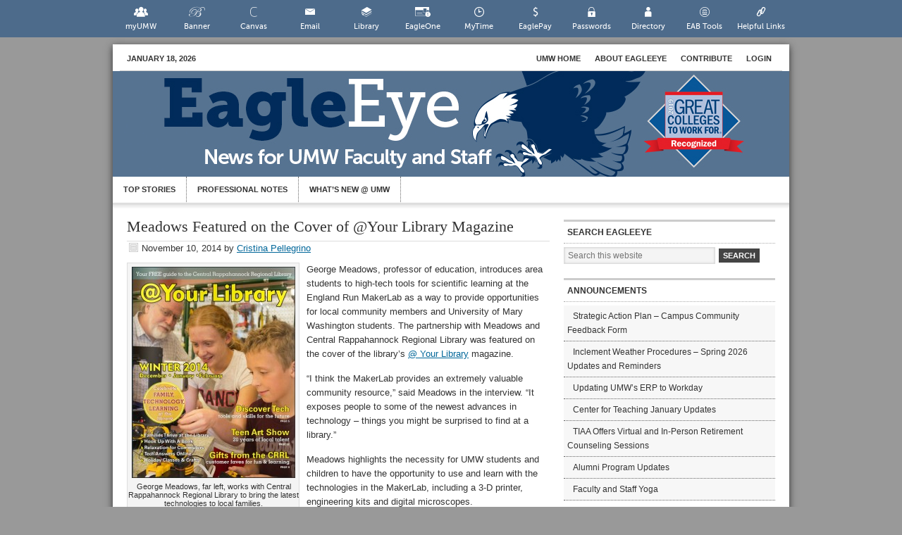

--- FILE ---
content_type: text/css
request_url: https://tags.srv.stackadapt.com/sa.css
body_size: -11
content:
:root {
    --sa-uid: '0-dee356a7-2ef6-5533-5b74-14fc150de655';
}

--- FILE ---
content_type: text/plain
request_url: https://www.google-analytics.com/j/collect?v=1&_v=j102&a=2120126367&t=pageview&_s=1&dl=https%3A%2F%2Feagleeye.umw.edu%2Fauthor%2Fcpellegr%2F&ul=en-us%40posix&dt=Cristina%20Pellegrino%2C%20Author%20at%20EagleEye&sr=1280x720&vp=1280x720&_utma=174017847.1331058226.1768748848.1768748848.1768748848.1&_utmz=174017847.1768748848.1.1.utmcsr%3D(direct)%7Cutmccn%3D(direct)%7Cutmcmd%3D(none)&_utmht=1768748849514&_u=KGDCAEADQAAAACAAI~&jid=1445801929&gjid=1714902384&cid=1331058226.1768748848&tid=UA-26176196-1&_gid=2129923222.1768748848&_r=1&_slc=1&z=253416054
body_size: -477
content:
2,cG-0EGDC2PWF8

--- FILE ---
content_type: application/javascript; charset=UTF-8
request_url: https://analytics.tiktok.com/i18n/pixel/events.js?sdkid=C5PDA55ODNNK397VTKO0&lib=ttq
body_size: 2823
content:

window[window["TiktokAnalyticsObject"]]._env = {"env":"external","key":""};
window[window["TiktokAnalyticsObject"]]._variation_id = 'default';window[window["TiktokAnalyticsObject"]]._vids = '74172069';window[window["TiktokAnalyticsObject"]]._cc = 'US';window[window.TiktokAnalyticsObject]._li||(window[window.TiktokAnalyticsObject]._li={}),window[window.TiktokAnalyticsObject]._li["C5PDA55ODNNK397VTKO0"]="6845b94b-f47f-11f0-8d6c-0200171991b8";window[window["TiktokAnalyticsObject"]]._cde = 390;; if(!window[window["TiktokAnalyticsObject"]]._server_unique_id) window[window["TiktokAnalyticsObject"]]._server_unique_id = '6845fa93-f47f-11f0-8d6c-0200171991b8';window[window["TiktokAnalyticsObject"]]._plugins = {"AdvancedMatching":true,"AutoAdvancedMatching":true,"AutoClick":true,"AutoConfig":true,"Callback":true,"DiagnosticsConsole":true,"EnableLPV":true,"EnrichIpv6":true,"EnrichIpv6V2":true,"EventBuilder":true,"EventBuilderRuleEngine":true,"HistoryObserver":true,"Identify":true,"JSBridge":false,"Metadata":true,"Monitor":false,"PageData":true,"PerformanceInteraction":false,"RuntimeMeasurement":false,"Shopify":true,"WebFL":false};window[window["TiktokAnalyticsObject"]]._csid_config = {"enable":true};window[window["TiktokAnalyticsObject"]]._ttls_config = {"key":"ttoclid"};window[window["TiktokAnalyticsObject"]]._aam = {"in_form":false,"selectors":{"[class*=Btn]":9,"[class*=Button]":11,"[class*=btn]":8,"[class*=button]":10,"[id*=Btn]":14,"[id*=Button]":16,"[id*=btn]":13,"[id*=button]":15,"[role*=button]":12,"button[type='button']":6,"button[type='menu']":7,"button[type='reset']":5,"button[type='submit']":4,"input[type='button']":1,"input[type='image']":2,"input[type='submit']":3},"exclude_selectors":["[class*=cancel]","[role*=cancel]","[id*=cancel]","[class*=back]","[role*=back]","[id*=back]","[class*=return]","[role*=return]","[id*=return]"],"phone_regex":"^\\+?[0-9\\-\\.\\(\\)\\s]{7,25}$","phone_selectors":["phone","mobile","contact","pn"],"restricted_keywords":["ssn","unique","cc","card","cvv","cvc","cvn","creditcard","billing","security","social","pass","zip","address","license","gender","health","age","nationality","party","sex","political","affiliation","appointment","politics","family","parental"]};window[window["TiktokAnalyticsObject"]]._auto_config = {"open_graph":["audience"],"microdata":["audience"],"json_ld":["audience"],"meta":null};
!function(e,n,i,d,o,t){var u,a,g=c()._static_map||[{id:"MWE1NWJkYjgyMA",map:{AutoAdvancedMatching:!1,Shopify:!1,JSBridge:!1,EventBuilderRuleEngine:!1,RemoveUnusedCode:!1}},{id:"MWE1NWJkYjgyMQ",map:{AutoAdvancedMatching:!0,Shopify:!1,JSBridge:!1,EventBuilderRuleEngine:!1,RemoveUnusedCode:!1}},{id:"MWE1NWJkYjgyMg",map:{AutoAdvancedMatching:!1,Shopify:!0,JSBridge:!1,EventBuilderRuleEngine:!1,RemoveUnusedCode:!1}},{id:"MWE1NWJkYjgyMw",map:{AutoAdvancedMatching:!0,Shopify:!0,JSBridge:!1,EventBuilderRuleEngine:!1,RemoveUnusedCode:!1}},{id:"MWE1NWJkYjgyNA",map:{AutoAdvancedMatching:!1,Shopify:!1,JSBridge:!0,EventBuilderRuleEngine:!1,RemoveUnusedCode:!1}},{id:"MWE1NWJkYjgyNQ",map:{AutoAdvancedMatching:!0,Shopify:!1,JSBridge:!0,EventBuilderRuleEngine:!1,RemoveUnusedCode:!1}},{id:"MWE1NWJkYjgyNg",map:{AutoAdvancedMatching:!1,Shopify:!0,JSBridge:!0,EventBuilderRuleEngine:!1,RemoveUnusedCode:!1}},{id:"MWE1NWJkYjgyNw",map:{AutoAdvancedMatching:!0,Shopify:!0,JSBridge:!0,EventBuilderRuleEngine:!1,RemoveUnusedCode:!1}},{id:"MWE1NWJkYjgyOA",map:{AutoAdvancedMatching:!1,Shopify:!1,JSBridge:!1,EventBuilderRuleEngine:!0,RemoveUnusedCode:!1}},{id:"MWE1NWJkYjgyOQ",map:{AutoAdvancedMatching:!0,Shopify:!1,JSBridge:!1,EventBuilderRuleEngine:!0,RemoveUnusedCode:!1}},{id:"MWE1NWJkYjgyMTA",map:{AutoAdvancedMatching:!1,Shopify:!0,JSBridge:!1,EventBuilderRuleEngine:!0,RemoveUnusedCode:!1}},{id:"MWE1NWJkYjgyMTE",map:{AutoAdvancedMatching:!0,Shopify:!0,JSBridge:!1,EventBuilderRuleEngine:!0,RemoveUnusedCode:!1}},{id:"MWE1NWJkYjgyMTI",map:{AutoAdvancedMatching:!1,Shopify:!1,JSBridge:!0,EventBuilderRuleEngine:!0,RemoveUnusedCode:!1}},{id:"MWE1NWJkYjgyMTM",map:{AutoAdvancedMatching:!0,Shopify:!1,JSBridge:!0,EventBuilderRuleEngine:!0,RemoveUnusedCode:!1}},{id:"MWE1NWJkYjgyMTQ",map:{AutoAdvancedMatching:!1,Shopify:!0,JSBridge:!0,EventBuilderRuleEngine:!0,RemoveUnusedCode:!1}},{id:"MWE1NWJkYjgyMTU",map:{AutoAdvancedMatching:!0,Shopify:!0,JSBridge:!0,EventBuilderRuleEngine:!0,RemoveUnusedCode:!1}},{id:"MWE1NWJkYjgyMTY",map:{AutoAdvancedMatching:!1,Shopify:!1,JSBridge:!1,EventBuilderRuleEngine:!1,RemoveUnusedCode:!0}},{id:"MWE1NWJkYjgyMTc",map:{AutoAdvancedMatching:!0,Shopify:!1,JSBridge:!1,EventBuilderRuleEngine:!1,RemoveUnusedCode:!0}},{id:"MWE1NWJkYjgyMTg",map:{AutoAdvancedMatching:!1,Shopify:!0,JSBridge:!1,EventBuilderRuleEngine:!1,RemoveUnusedCode:!0}},{id:"MWE1NWJkYjgyMTk",map:{AutoAdvancedMatching:!0,Shopify:!0,JSBridge:!1,EventBuilderRuleEngine:!1,RemoveUnusedCode:!0}},{id:"MWE1NWJkYjgyMjA",map:{AutoAdvancedMatching:!1,Shopify:!1,JSBridge:!0,EventBuilderRuleEngine:!1,RemoveUnusedCode:!0}},{id:"MWE1NWJkYjgyMjE",map:{AutoAdvancedMatching:!0,Shopify:!1,JSBridge:!0,EventBuilderRuleEngine:!1,RemoveUnusedCode:!0}},{id:"MWE1NWJkYjgyMjI",map:{AutoAdvancedMatching:!1,Shopify:!0,JSBridge:!0,EventBuilderRuleEngine:!1,RemoveUnusedCode:!0}},{id:"MWE1NWJkYjgyMjM",map:{AutoAdvancedMatching:!0,Shopify:!0,JSBridge:!0,EventBuilderRuleEngine:!1,RemoveUnusedCode:!0}},{id:"MWE1NWJkYjgyMjQ",map:{AutoAdvancedMatching:!1,Shopify:!1,JSBridge:!1,EventBuilderRuleEngine:!0,RemoveUnusedCode:!0}},{id:"MWE1NWJkYjgyMjU",map:{AutoAdvancedMatching:!0,Shopify:!1,JSBridge:!1,EventBuilderRuleEngine:!0,RemoveUnusedCode:!0}},{id:"MWE1NWJkYjgyMjY",map:{AutoAdvancedMatching:!1,Shopify:!0,JSBridge:!1,EventBuilderRuleEngine:!0,RemoveUnusedCode:!0}},{id:"MWE1NWJkYjgyMjc",map:{AutoAdvancedMatching:!0,Shopify:!0,JSBridge:!1,EventBuilderRuleEngine:!0,RemoveUnusedCode:!0}},{id:"MWE1NWJkYjgyMjg",map:{AutoAdvancedMatching:!1,Shopify:!1,JSBridge:!0,EventBuilderRuleEngine:!0,RemoveUnusedCode:!0}},{id:"MWE1NWJkYjgyMjk",map:{AutoAdvancedMatching:!0,Shopify:!1,JSBridge:!0,EventBuilderRuleEngine:!0,RemoveUnusedCode:!0}},{id:"MWE1NWJkYjgyMzA",map:{AutoAdvancedMatching:!1,Shopify:!0,JSBridge:!0,EventBuilderRuleEngine:!0,RemoveUnusedCode:!0}},{id:"MWE1NWJkYjgyMzE",map:{AutoAdvancedMatching:!0,Shopify:!0,JSBridge:!0,EventBuilderRuleEngine:!0,RemoveUnusedCode:!0}}],e=(c()._static_map=g,a="https://analytics.tiktok.com/i18n/pixel/static/",null==(e=u={"info":{"pixelCode":"C5PDA55ODNNK397VTKO0","name":"UMW TT Pixel","status":0,"setupMode":0,"partner":"","advertiserID":"7018652489192865793","is_onsite":false,"firstPartyCookieEnabled":true},"plugins":{"Shopify":false,"AdvancedMatching":{"email":true,"phone_number":true,"first_name":true,"last_name":true,"city":true,"state":true,"country":true,"zip_code":true},"AutoAdvancedMatching":{"auto_email":true,"auto_phone_number":true},"Callback":true,"Identify":true,"Monitor":true,"PerformanceInteraction":true,"WebFL":true,"AutoConfig":{"form_rules":null,"vc_rules":{}},"PageData":{"performance":false,"interaction":true},"DiagnosticsConsole":true,"CompetitorInsight":true,"EventBuilder":true,"EnrichIpv6":true,"HistoryObserver":{"dynamic_web_pageview":true},"RuntimeMeasurement":true,"JSBridge":true,"EventBuilderRuleEngine":true,"RemoveUnusedCode":true,"EnableLPV":true,"AutoConfigV2":true,"EnableDatalayerVisiter":true},"rules":[{"code_id":7021910028621807618,"pixel_event_id":7021910028621807618,"trigger_type":"PAGEVIEW","conditions":[{"rule_id":1819371,"variable_type":"PAGE_PATH","operator":"CONTAINS","value":"/marywash"}],"code":"\n\u003cscript\u003e\nwindow[window.TiktokAnalyticsObject].instance(\"C5PDA55ODNNK397VTKO0\").track(\"AddToCart\",{\"pixelMethod\":\"standard\"});\n\u003c/script\u003e\n"},{"code_id":7021910028621840386,"pixel_event_id":7021910028621840386,"trigger_type":"PAGEVIEW","conditions":[{"rule_id":1819373,"variable_type":"PAGE_URL","operator":"CONTAINS","value":"https://www.umw.edu/in/"},{"rule_id":1819374,"variable_type":"PAGE_URL","operator":"CONTAINS","value":"https://www.umw.edu/students/"}],"code":"\n\u003cscript\u003e\nwindow[window.TiktokAnalyticsObject].instance(\"C5PDA55ODNNK397VTKO0\").track(\"Purchase\",{\"pixelMethod\":\"standard\"});\n\u003c/script\u003e\n"},{"code_id":7021910028621873154,"pixel_event_id":7021910028621873154,"trigger_type":"PAGEVIEW","conditions":[{"rule_id":1819376,"variable_type":"PAGE_URL","operator":"CONTAINS","value":"www.umw.edu/marywash"}],"code":"\n\u003cscript\u003e\nwindow[window.TiktokAnalyticsObject].instance(\"C5PDA55ODNNK397VTKO0\").track(\"AddPaymentInfo\",{\"pixelMethod\":\"standard\"});\n\u003c/script\u003e\n"},{"code_id":7021910152471117825,"pixel_event_id":7021910152471117825,"trigger_type":"VISIBILITY","conditions":[{"rule_id":1819378,"variable_type":"ELEMENT","operator":"EQUALS","value":"#_cbe_form_1"}],"code":"\n\u003cscript\u003e\nwindow[window.TiktokAnalyticsObject].instance(\"C5PDA55ODNNK397VTKO0\").track(\"Search\",{\"pixelMethod\":\"standard\"});\n\u003c/script\u003e\n"},{"code_id":7021910028621791234,"pixel_event_id":7021910028621791234,"trigger_type":"CLICK","conditions":[{"rule_id":1819370,"variable_type":"ELEMENT","operator":"EQUALS","value":"tr"}],"code":"\n\u003cscript\u003e\nwindow[window.TiktokAnalyticsObject].instance(\"C5PDA55ODNNK397VTKO0\").track(\"ViewContent\",{\"pixelMethod\":\"standard\"});\n\u003c/script\u003e\n"},{"code_id":7021910028621856770,"pixel_event_id":7021910028621856770,"trigger_type":"CLICK","conditions":[{"rule_id":1819375,"variable_type":"ELEMENT","operator":"EQUALS","value":":nth-child(13) \u003e button"}],"code":"\n\u003cscript\u003e\nwindow[window.TiktokAnalyticsObject].instance(\"C5PDA55ODNNK397VTKO0\").track(\"CompleteRegistration\",{\"pixelMethod\":\"standard\"});\n\u003c/script\u003e\n"},{"code_id":7021910152471134209,"pixel_event_id":7021910152471134209,"trigger_type":"CLICK","conditions":[{"rule_id":1819379,"variable_type":"ELEMENT","operator":"EQUALS","value":"#__tt_pixel_pickup_container \u003e div"}],"code":"\n\u003cscript\u003e\nwindow[window.TiktokAnalyticsObject].instance(\"C5PDA55ODNNK397VTKO0\").track(\"AddToWishlist\",{\"pixelMethod\":\"standard\"});\n\u003c/script\u003e\n"},{"code_id":7021910152471183361,"pixel_event_id":7021910152471183361,"trigger_type":"CLICK","conditions":[{"rule_id":1819382,"variable_type":"ELEMENT","operator":"EQUALS","value":"form \u003e div \u003e ul \u003e :nth-child(2)"}],"code":"\n\u003cscript\u003e\nwindow[window.TiktokAnalyticsObject].instance(\"C5PDA55ODNNK397VTKO0\").track(\"ClickButton\",{\"pixelMethod\":\"standard\"});\n\u003c/script\u003e\n"},{"code_id":7021910152471199745,"pixel_event_id":7021910152471199745,"trigger_type":"PAGEVIEW","conditions":[{"rule_id":1819383,"variable_type":"PAGE_URL","operator":"CONTAINS","value":"www.umw.edu/admissions/visits"}],"code":"\n\u003cscript\u003e\nwindow[window.TiktokAnalyticsObject].instance(\"C5PDA55ODNNK397VTKO0\").track(\"Contact\",{\"pixelMethod\":\"standard\"});\n\u003c/script\u003e\n"},{"code_id":7021910028621824002,"pixel_event_id":7021910028621824002,"trigger_type":"CLICK","conditions":[{"rule_id":1819372,"variable_type":"ELEMENT","operator":"EQUALS","value":"#genesis-content \u003e article \u003e :nth-child(2)"}],"code":"\n\u003cscript\u003e\nwindow[window.TiktokAnalyticsObject].instance(\"C5PDA55ODNNK397VTKO0\").track(\"PlaceAnOrder\",{\"pixelMethod\":\"standard\"});\n\u003c/script\u003e\n"},{"code_id":7021910028621889538,"pixel_event_id":7021910028621889538,"trigger_type":"CLICK","conditions":[{"rule_id":1819377,"variable_type":"ELEMENT","operator":"EQUALS","value":"input[type=\"submit\"]"}],"code":"\n\u003cscript\u003e\nwindow[window.TiktokAnalyticsObject].instance(\"C5PDA55ODNNK397VTKO0\").track(\"InitiateCheckout\",{\"pixelMethod\":\"standard\"});\n\u003c/script\u003e\n"},{"code_id":7021910152471150593,"pixel_event_id":7021910152471150593,"trigger_type":"PAGEVIEW","conditions":[{"rule_id":1819380,"variable_type":"PAGE_PATH","operator":"CONTAINS","value":"/"}],"code":"\n\u003cscript\u003e\nwindow[window.TiktokAnalyticsObject].instance(\"C5PDA55ODNNK397VTKO0\").track(\"Lead\",{\"pixelMethod\":\"standard\"});\n\u003c/script\u003e\n"},{"code_id":7021910152471166977,"pixel_event_id":7021910152471166977,"trigger_type":"PAGEVIEW","conditions":[{"rule_id":1819381,"variable_type":"PAGE_URL","operator":"CONTAINS","value":"https://admissions.umw.edu/register/"}],"code":"\n\u003cscript\u003e\nwindow[window.TiktokAnalyticsObject].instance(\"C5PDA55ODNNK397VTKO0\").track(\"Download\",{\"pixelMethod\":\"standard\"});\n\u003c/script\u003e\n"}]})||null==(n=e.info)?void 0:n.pixelCode);function l(){return window&&window.TiktokAnalyticsObject||"ttq"}function c(){return window&&window[l()]}function r(e,n){n=c()[n];return n&&n[e]||{}}var v,E,n=c();n||(n=[],window&&(window[l()]=n)),Object.assign(u,{options:r(e,"_o")}),v=u,n._i||(n._i={}),(E=v.info.pixelCode)&&(n._i[E]||(n._i[E]=[]),Object.assign(n._i[E],v),n._i[E]._load=+new Date),Object.assign(u.info,{loadStart:r(e,"_t"),loadEnd:r(e,"_i")._load,loadId:n._li&&n._li[e]||""}),null!=(i=(d=n).instance)&&null!=(o=i.call(d,e))&&null!=(t=o.setPixelInfo)&&t.call(o,u.info),v=function(e,n,i){var t=0<arguments.length&&void 0!==e?e:{},u=1<arguments.length?n:void 0,e=2<arguments.length?i:void 0,n=function(e,n){for(var i=0;i<e.length;i++)if(n.call(null,e[i],i))return e[i]}(g,function(e){for(var i=e.map,n=Object.keys(i),d=function(e){var n;return"JSBridge"===e?"external"!==(null==(n=c()._env)?void 0:n.env)===i[e]:!(!t[e]||!u[e])===i[e]},o=0;o<n.length;o++)if(!d.call(null,n[o],o))return!1;return!0});return n?"".concat(e,"main.").concat(n.id,".js"):"".concat(e,"main.").concat(g[0].id,".js")}(n._plugins,u.plugins,a),E=e,(void 0!==self.DedicatedWorkerGlobalScope?self instanceof self.DedicatedWorkerGlobalScope:"DedicatedWorkerGlobalScope"===self.constructor.name)?self.importScripts&&self.importScripts(v):((i=document.createElement("script")).type="text/javascript",i.async=!0,i.src=v,i.setAttribute("data-id",E),(v=document.getElementsByTagName("script")[0])&&v.parentNode&&v.parentNode.insertBefore(i,v))}();
